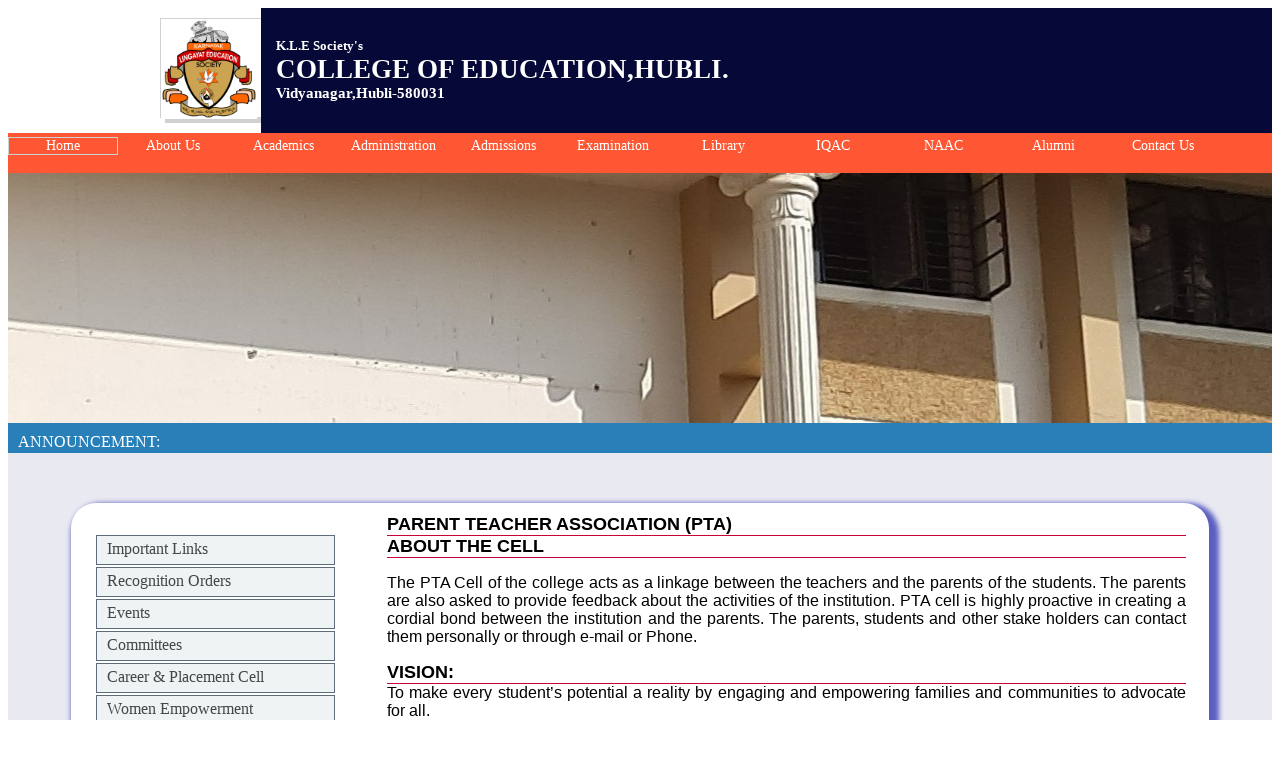

--- FILE ---
content_type: text/html; charset=UTF-8
request_url: http://klecedhubli.org/klecedmain.php?mainlink=pta&sublink=pta
body_size: 7527
content:
<!DOCTYPE html>
   





			<html>

<head>

<meta name="viewport" content="width=device-width, initial-scale=1.0">
<meta http-equiv="content-type" content="text/html; charset=UTF-8" />
<link rel="stylesheet" href="klecedcss/menucss.css" type="text/css" />
<link rel="stylesheet" href="klecedcss/contentdetails.css" type="text/css" />
<link rel="stylesheet" href="https://cdnjs.cloudflare.com/ajax/libs/font-awesome/4.7.0/css/font-awesome.min.css">
<script language="javascript" src="js/slideimagejs.js"></script>
<script language="JavaScript1.1">

<!--





var slideimages=new Array()

var slidelinks=new Array()

function slideshowimages(){

for (i=0;i<slideshowimages.arguments.length;i++){

slideimages[i]=new Image()

slideimages[i].src=slideshowimages.arguments[i]

}

}



function slideshowlinks(){

for (i=0;i<slideshowlinks.arguments.length;i++)

slidelinks[i]=slideshowlinks.arguments[i]

}



function gotoshow(){

if (!window.winslide||winslide.closed)

winslide=window.open(slidelinks[whichlink])

else

winslide.location=slidelinks[whichlink]

winslide.focus()

}



//-->

</script>

<style>

* {

  box-sizing: border-box;

}

.footer {

	width:90%;

	border:0px solid #FF0000;

	font-family:arial;

	color:#000000;

	padding-top:0px;

	float:left;

	text-align:CENTER;

	font-size:12px;"
	
  }
  
  .btmdiv{

	 height:200px;

	 width:28%;

	 margin-left:auto;

	 margin-right:auto;

	 background-color:#444552;

	 border:0px solid #FF0000;

	 font-family:arial;

	 color:#ffffff;

	 float:Left;

	 align:justify;

	 padding:2px;

	 margin:2%;" 

  }	
  
  .leftdiv{

	 min-height:200px;

	 width:20%;

	 margin-left:auto;

	 margin-right:auto;

	 background-color:#ffffff;

	 border:0px solid #FF0000;

	 font-family:arial;

	 color:#ffffff;

	 float:Left;

	 align:justify;

	

  }	
  
  .leftinnerdiv{

	 min-height:200px;

	 width:97%;

	 margin-left:auto;

	 margin-right:auto;

	 background-color:#ffffff;

	 border:0px solid #00ff00;

	 font-family:arial;

	 color:#ffffff;

	 float:right;

	 align:justify;
	padding:0px;
	margin:10px;
	

  }	
  
  .middiv{

	 min-height:200px;

	 width:58%;

	 margin-left:auto;

	 margin-right:auto;

	 background-color:#ffffff;

	 border:0px solid #FF0000;

	 font-family:arial;

	 color:#000000;

	 float:Left;

	 text-align:justify;

	 padding:30px;
	  box-shadow:5px 5px 5px;
	 border-radius:25px;

	

  }	
  
  .rightdiv{

	 min-height:200px;

	 width:18%;

	 margin:10px;

	 background-color:#ffffff;

	 border:0px solid #FF0000;

	 font-family:arial;
	padding-left:10px;
	 color:#ffffff;

	 float:left;

	
  }

	.rightinnertop{
	 width:97%;
	 Height:200px;
	 margin-left:auto;
	 margin-right:auto;
	 background-color:#ffffff;
	 border:1px solid #4D5656 ;
	 font-family:arial;
	 color:#ffffff;
	 float:right;
	 align:justify;
 	padding:0px;
	margin:10px;
	}

	.rttoptitle{
	 width:100%;
	 Height:30px;
	 background-color:#444552;
	 color:#ffffff;
	 padding-left:10px;
	 padding-top:5px;
	}	
		
  /*  aboutusdiv  */
  .aboutusdiv{

	 height:300px;

	 width:70%;

	 margin-left:auto;

	 margin-right:auto;

	 background-color:#E5E7E9;

	 border:0px solid #FF0000;

	 font-family:arial;

	 color:#2E4053;

	 float:Left;

	 align:justify;

	 padding:20px;

	 margin:2%;" 

  }	
  
  .aboutuslib{

	 height:300px;

	 width:22%;

	 margin-left:auto;

	 margin-right:auto;

	 background-color:#E5E7E9;

	 border:0px solid #FF0000;

	 font-family:arial;

	 color:#2E4053;

	 float:right;

	 align:justify;

	 padding:20px;

	 margin:2%;" 

  }	
  
  .lmenu{
  background-color:#F0F3F4;
  color:#424949;
  width:100%;
  padding-left:10px;
  border:1px solid #5D6D7E;
  height:30px;
  padding-top:4px;
  margin:2px; 
text-decoration:none;  
  
  }
 
 .lmenu a{
	text-decoration:none; 
	color:#424949;
 } 
 
 .toptitledisplay{
	height-min:130px;
	WIDTH:100%;
	background-color:#ffffff;
	margin-left:auto;
	margin-right:auto;
	border:0px solid #00ff00; 
 }	 
 
 .toptitledisplay1{
width:80%;
background-color:#060937;
min-height:125px;
border:0px solid #ff0000;
float:left;

}
 .leftmenumain{
	min-height:250px;
	WIDTH:23%;
	background-color:#FFFFFF ;
	border:0px solid #00ff00;
	padding:1%;
	float:left;
	margin:1%;
	padding-top:10px;
	margin-top:20px; 
	 
 }	 
 
 .mainpagecontent{
	min-height:250px;
	WIDTH:72%;
	background-color:#FFFFFF;
	margin-left:auto;
	margin-right:auto;
	border:0px solid #00ff00;
	margin:1%;
	float:left;
	margin-bottom:-1px;
	text-align:justify;
	font-size:14px;
	font-family:arial; 
 }
 .toptitlelogo{
	width:80%;
	min-height:125px;
	background-color:#ffffff;
	margin-left:auto;
	margin-right:auto;
	border:0px solid #ff0000;
	font-size:15px;
	color:#FFFFFF;
	padding-top:0px; 
	 
 } 
 
 .logoimage{
	min-height:120px;
	width:12%;
	background-color:#ffffff;
	border:1px solid #ff0000;
	font-size:15px;
	color:#FFFFFF;
	border:0px solid #ff0000;
	padding-top:0px;
	float:left;
	text-align:left; 
 } 
 .logoimage1{
	min-height:120px;
	width:40%;
	background-color:#ffffff;
	border:0px solid #ff0000;
	font-size:15px;
	color:#FFFFFF;
	border:0px solid #ff0000;
	padding-top:0px;
	float:right;
	text-align:left; 
	padding-top:10px;
 } 
 .collegetitle{
	 min-height:100px;
	 width:80%;
	 background-color:#ffffff;
	 border:1px solid #ff0000;
	 font-size:35px;
	 color:#FF0000;
	 padding-top:0px;
	 border:0px solid #ff0000;
	 float:left;
	 padding-left:20px;"
  
 }
 .yogaphoto{
	width:48%;
	float:left; 
 } 
 .viddisplay{
	width:45%;
	float:left; 
	 
 } 
 .collegename{
	font-size:27px;	
 } 
 
 .chairman{
	 
 } 
 .chairmanmsg{
	width:97%;
	background-color:#B2D9F3;
	padding:2%;
	border-radius: 35px; 
 } 
  /* Use a media query to add a break point at 800px: */

@media screen and (max-width: 800px) {

  .footer,.btmdiv,.aboutusdiv,.aboutuslib,.aboutuslib,.aboutusdiv,.rightinnertop,.rightdiv,.middiv,.leftdiv,.leftinnerdiv,.lmenu,.toptitledisplay,.toptitlelogo,.logoimage,.collegetitle,.leftmenumain,.logoimage1,.toptitledisplay1,.collegename,#animate-area,.mapdisplay,.yogaphoto,.viddisplay,.chairman,.chairmanmsg{

    width: 100%; /* The width is 100%, when the viewport is 800px or smaller */

  }
  .toptitledisplay{
	font-size:15px;	
	}	
	
	.toptitledisplay1{
	font-size:12px;	
	
	padding-left:5px;
	}	
	.collegename{
	font-size:18px;
	}
	.logoimage{
		width:80%;
	}
	.chairman img{
		width:95%;
	}	
.logoimage1{
		width:80%;
	}		
	.collegetitle{
	font-size:15px;	
	}
.leftmenumain{
font-size:14px;
width:100%;
}
.mainpagecontent{
width:90%;
}	

}


@keyframes animatedBackground {
  from {
    background-position:50% 22%;
  }
  to {
    background-position: 50% 100%;
  }
}
#animate-area {
  width:100%;
  height: 250px;
 /* background-image: url(http://placekitten.com/400/200);*/
 
 background-image: url('images/college2.jpg');
  background-position: 0px 0px;
  background-repeat: repeat-x;
  animation: animatedBackground 10s linear infinite alternate;
}
</style>

</head>

<body>
<div style="width:20%;background-color:#ffffff;min-height:125px;border:0px solid #ff0000;float:left;">
	<div class="logoimage1">
	<div style="box-shadow:5px 5px #d1d1d1;border:1px solid #d1d1d1;height:100px;width:105px;">
<a href=index.php style="border:0 px;"><img src="images/kle1.jpg" height=100></a>
</div>
	</div>
</div>
       
<!--<div style="width:80%;background-color:#060937;min-height:125px;border:0px solid #ff0000;float:left;border-top: 100px solid #red;border-left: 100px solid transparent;">-->
<div class="toptitledisplay1"> 
			<div style="min-height:25px;background-color:#060937;border:1px solid #ff0000;font-size:15px;color:#0000FF;padding-top:0px;border:0px solid #ff0000;padding-left:25px;">
			
			</div>
			<div style="min-height:65px;background-color:#060937;border:1px solid #ff0000;font-size:30px;color:#ffffff;padding-top:0px;border:0px solid #ff0000;font-weight:bold;padding-top:5px;padding-left:15px;">
			<div style="font-size:13px;">
			K.L.E Society's
			</div>
			<div class="collegename">
			COLLEGE OF EDUCATION,HUBLI.
			</div>
			<div style="font-size:15px;">
			Vidyanagar,Hubli-580031
			</div>
			</div>
			<div style="min-height:15px;background-color:#060937;border:1px solid #ff0000;font-size:15px;color:#ffffFF;padding-top:0px;border:0px solid #ff0000;">
			
			</div>
			<div style="clear:both;"></div>
</div>
<!--
<div class="toptitledisplay">
	<div class="toptitlelogo">
		<div class="logoimage">
	<!--<div style="width:80%;min-height:125px;background-color:#ffffff;margin-left:auto;margin-right:auto;border:0px solid #ff0000;font-size:15px;color:#FFFFFF;padding-top:0px;">-->
		<!--<div style="min-height:120px;width:12%;background-color:#ffffff;border:1px solid #ff0000;font-size:15px;color:#FFFFFF;border:0px solid #ff0000;padding-top:0px;float:left;text-align:left;">-->
<!--
				</div>-->
	
		<!--<div style="min-height:90px;width:80%;background-color:#ffffff;border:1px solid #ff0000;font-size:35px;color:#FF0000;padding-top:0px;border:0px solid #ff0000;float:left;padding-left:20px;">-->
	<!--	<div class="collegetitle"> 
		
			<div style="min-height:25px;background-color:#ffFFFF;border:1px solid #ff0000;font-size:15px;color:#0000FF;padding-top:0px;border:0px solid #ff0000;">
			
			</div>
			<div style="min-height:65px;background-color:#FFFFFF;border:1px solid #ff0000;font-size:33px;color:#161C56;padding-top:0px;border:0px solid #ff0000;font-weight:bold;padding-top:5px;">
			<div style="font-size:13px;">
			K.L.E Society's
			</div>
			COLLEGE OF EDUCATION,HUBLI.
			<div style="font-size:15px;">
			Vidyanagar,Hubli-580031
			</div>
			</div>
			<div style="min-height:15px;background-color:#ffFFFF;border:1px solid #ff0000;font-size:15px;color:#0000FF;padding-top:0px;border:0px solid #ff0000;">
			
			</div>
		<div style="clear:both;"></div>
		
		</div>
	
	</div>
	<div style="clear:both;"></div>
	
</div>
-->
<div style="clear:both;"></div>

<div style="height:40px;WIDTH:100%;background-color:#ff5733;margin-left:auto;margin-right:auto;border:0px solid #00ff00;">
		<div style="width:100%;background-color:#ff5733;margin-left:auto;margin-right:auto;border:0px solid #ff0000;font-size:15px;color:#FFFFFF;padding-top:4px;">
		<div class="topnav" id="myTopnav" >
  <a href="index.php" class="active">Home</a>
   <div class="dropdown">
    <button class="dropbtn">About Us
	<!--<i class="fa fa-caret-down"></i>-->
    </button>
    <div class="dropdown-content">
	 <a href="klecedmain.php?mainlink=management&sublink=kle">K.L.E Society</a>
      <a href="klecedmain.php?mainlink=aboutus&sublink=profile">Institution</a>
      <a href="klecedmain.php?mainlink=aboutus&sublink=goal">Vision & Mission</a>
      <a href="klecedmain.php?mainlink=aboutus&sublink=swoc">SWOC</a>
	   <a href="klecedmain.php?mainlink=aboutus&sublink=chairman">Chairmans Message</a>
	    <a href="klecedmain.php?mainlink=aboutus&sublink=principal">Principal Message</a>
		 <a href="klecedmain.php?mainlink=aboutus&sublink=collegerecs">College Records</a>
		  <!--<a href="#">College Committees</a>-->
		   <a href="klecedmain.php?mainlink=acheivements&sublink=acheivements">Acheivement</a>
    </div>
  </div>
  
  <div class="dropdown">
    <button class="dropbtn">Academics
	<!--<i class="fa fa-caret-down"></i>-->
    </button>
    <div class="dropdown-content">
      <a href="klecedmain.php?mainlink=ourprogram&sublink=prog">Course Details</a>
	  <a href="https://www.kud.ac.in">Affiliations</a>
	    <a href="klecedmain.php?mainlink=ourprogram&sublink=po">Programme & Course Outcomes</a>
      <a href="klecedmain.php?mainlink=prospectus&sublink=prospectus">Prospectus</a>
	    <a href="klecedmain.php?mainlink=ourprogram&sublink=syllabus">Syllabus</a>
	    <a href="klecedmain.php?mainlink=ourprogram&sublink=assessment">Assessment</a>
		<a href="klecedmain.php?mainlink=ourprogram&sublink=practice">Practice Teachings</a>
	    <a href="klecedmain.php?mainlink=naac&sublink=coe">Academic Calender</a>
		 <a href="klecedmain.php?mainlink=ourprogram&sublink=timetable">Time Table</a>
		 <!-- <a href="#">Attendance</a>-->
		   <a href="klecedmain.php?mainlink=facilities&sublink=facilities">Facility</a>
		    <a href="klecedmain.php?mainlink=ourprogram&sublink=Laboratory">Resources</a>
			
    </div>
  </div>
  
  <div class="dropdown">
    <button class="dropbtn">Administration
	<!--<i class="fa fa-caret-down"></i>-->
    </button>
    <div class="dropdown-content">
	<a href="klecedmain.php?mainlink=admn&sublink=klemgmt">KLE Office Bearers</a>
	<a href="klecedmain.php?mainlink=admn&sublink=collegegoverning">Governing Body</a>
      <a href="klecedmain.php?mainlink=admn&sublink=advisorybody">Advisory Body</a>
       <a href="klecedmain.php?mainlink=admn&sublink=structure">Structure</a>
      <a href="#">Statues</a>
	   <a href="#">Governing Body</a>
	    <a href="klecedmain.php?mainlink=aboutus&sublink=staff">Staff Members</a>
		  <a href="klecedmain.php?mainlink=aboutus&sublink=feestructure">Fee structure</a>
    </div>
  </div>
  
  
  
  <div class="dropdown">
    <button class="dropbtn">Admissions
	<!--<i class="fa fa-caret-down"></i>-->
    </button>
    <div class="dropdown-content">
      <a href="klecedmain.php?mainlink=admission&sublink=admission">Admission Procedure</a>
      <!--<a href="#">Notification</a>-->
	  <a href="klecedmain.php?mainlink=admission&sublink=admissionrules">Rules & Regulations</a>
      <a href="klecedmain.php?mainlink=admission&sublink=admissionform">Admission Form</a>
	   <a href="#">Student strength</a>
	    <a href="klecedmain.php?mainlink=admission&sublink=studentlist">Student List</a>
    </div>
  </div>
  
  <div class="dropdown">
    <button class="dropbtn">Examination
	<!--<i class="fa fa-caret-down"></i>-->
    </button>
    <div class="dropdown-content">
      <a href="#">Time Table</a>
      <a href="#">Exam Form</a>
      <a href="#">Results</a>
	   <a href="#">Convocation</a>
    </div>
  </div>
  
  <div class="dropdown">
    <button class="dropbtn">Library
	<!--<i class="fa fa-caret-down"></i>-->
    </button>
    <div class="dropdown-content">
      <a href="klecedmain.php?mainlink=ourprogram&sublink=Library">About Library</a>
      <a href="klecedmain.php?mainlink=library&sublink=resources">Resources</a>
	  <a href="klecedmain.php?mainlink=library&sublink=libservices">Library Services</a>
      <a href="klecedmain.php?mainlink=library&sublink=librules">Library Rules</a>
	   <a href="klecedmain.php?mainlink=library&sublink=opac">OPAC</a>
		 <a href="klecedmain.php?mainlink=library&sublink=quicklinks">Quick Links</a>
		  <a href="https://drive.google.com/drive/folders/1JMBs4JbnCOZ-7gynigVhNFhpWUWJhNEF?usp=share_link" target=_blank>NET/SET Videos</a>
		   <a href="https://drive.google.com/drive/folders/1Fxgn342vh83yv5ckBfKt_XD2G3u4XU2m?usp=share_link" target=_blank>Syllabus</a>
		  <a href="klecedmain.php?mainlink=library&sublink=libactivity">Library Activity</a>
    </div>
  </div>
  
  <div class="dropdown">
    <button class="dropbtn">IQAC
	<!--<i class="fa fa-caret-down"></i>-->
    </button>
    <div class="dropdown-content">
      <a href="klecedmain.php?mainlink=naac&sublink=iqac">About IQAC</a>
	  <a href="klecedmain.php?mainlink=naac&sublink=iqacmeetings">IQAC Meetings</a>
	   <a href="klecedmain.php?mainlink=naac&sublink=iqacaction">Action Report</a>
	   <a href="klecedmain.php?mainlink=naac&sublink=coe">Calender of Events</a>
	   
	    <a href="klecedmain.php?mainlink=naac&sublink=bestpractices">Best Practices & Institutional Distinctiveness</a>
      <a href="klecedmain.php?mainlink=naac&sublink=aqar">AQAR Reports</a>
      <a href="klecedmain.php?mainlink=naac&sublink=sss">SSS Reports</a>
	   <a href="#">Structure of IQAC</a>
	    <a href="#">Yearwise Works</a>
		<a href="klecedmain.php?mainlink=bestpractices&sublink=feedback">Parents Feedback</a>
		  <a href="#">Faculty Feedback</a>
    </div>
  </div>
  
  <div class="dropdown">
    <button class="dropbtn">NAAC
	<!--<i class="fa fa-caret-down"></i>-->
    </button>
    <div class="dropdown-content">
	 <a href="klecedmain.php?mainlink=naac&sublink=naac">NAAC</a>
	   <a href="klecedmain.php?mainlink=naac&sublink=naaccertificates">NAAC Certfication</a>
	     <a href="klecedmain.php?mainlink=naac&sublink=naacreports">NAAC Reports</a>
	   
	     <a href="klecedmain.php?mainlink=naac&sublink=ssr">SSR</a>
	    <a href="klecedmain.php?mainlink=naac&sublink=po">Program Outcomes</a>
      <a href="#">NAAC Uploads</a>
       <a href="#">DVV Uploads</a>
	    <a href="klecedmain.php?mainlink=imp&sublink=imp">IMPORTANT INFO</a>
    </div>
  </div>
  
  <div class="dropdown">
    <button class="dropbtn">Alumni
	<!--<i class="fa fa-caret-down"></i>-->
    </button>
    <div class="dropdown-content">
      <a href="klecedmain.php?mainlink=alumni&sublink=alumni">About Alumni</a>
      <!--<a href="#">Alumni Registration</a>-->
      <a href="klecedmain.php?mainlink=alumni&sublink=alumniactivity">Alumni Activities</a>
	         <a href="klecedmain.php?mainlink=alumni&sublink=alumnicontact">Contact</a>
    </div>
  </div>
 
 <div class="dropdown">
    <button class="dropbtn">Contact Us
	<!--<i class="fa fa-caret-down"></i>-->
    </button>
    <div class="dropdown-content">
      <a href="klecedmain.php?mainlink=contactus&sublink=contactus">Contact Us</a>
      <a href="klecedmain.php?mainlink=contactus&sublink=locations">Location</a>
     
    </div>
  </div>
  
 
   <a href="javascript:void(0);" style="font-size:15px;" class="icon" onclick="myFunction()">&#9776;</a>
</div>	
	
	
		</div>
		<div style="clear:both;"></div>
</div>	
<!--
<div style="height:100px;WIDTH:100%;background-color:#2980B9;margin-left:auto;margin-right:auto;border:0px solid #00ff00;">

</DIV>
-->


<div id="animate-area"></div>
<div style="height:30px;WIDTH:100%;background-color:#2980B9;margin-left:auto;margin-right:auto;border:0px solid #00ff00;">
<div STYLE="COLOR:#FFFFFF;background-color:#2980B9 ;height:30px;width:200px;padding:10px;">ANNOUNCEMENT:</div>
</DIV>


<div style="clear:both"></div>

<div style="min-height:50px;WIDTH:100%;background-color:#E9E9F2;margin-left:auto;margin-right:auto;border:0px solid #00ff00;padding-top:0px;">

</div>
<div style="min-height:50px;WIDTH:100%;background-color:#E9E9F2;margin-left:auto;margin-right:auto;border:0px solid #00ff00;padding-top:0px;">

<div style="min-height:250px;WIDTH:90%;background-color:#ffffff ;margin-left:auto;margin-right:auto;border:0px solid #00ff00;padding-top:0px;box-shadow:5px 5px 5px 5px #5A5FC1 ;border-radius:25px;margin-bottom:3%;">
	<!--<div style="min-height:250px;WIDTH:23%;background-color:#FFFFFF ;border:0px solid #00ff00;padding:1%;float:left;margin:1%;padding-top:10px;margin-top:20px;">-->
	<div class="leftmenumain">
		
<div class="lmenu"><a href="klecedmain.php?mainlink=imp&sublink=imp">Important Links</a></div>	
<!--<div class="lmenu"><a href="recognitions/recog_jan2016.pdf" target=_blank>Recognition Orders </a></div>	-->

<div class="lmenu"><a href="klecedmain.php?mainlink=imp&sublink=recognitions">Recognition Orders </a></div>
<div class="lmenu"><a href="klecedmain.php?mainlink=photogal&sublink=photogal">Events</a></div>	
<div class="lmenu"><a href="klecedmain.php?mainlink=committee&sublink=committee">Committees</a></div>	
<div class="lmenu"><a href="klecedmain.php?mainlink=placement&sublink=placement">Career & Placement Cell</a></div>	
<div class="lmenu"><a href="klecedmain.php?mainlink=women&sublink=empower">Women Empowerment</a></div>	
<div class="lmenu"><a href="klecedmain.php?mainlink=prospectus&sublink=prospectus">Prospectus</a></div>	
<div class="lmenu">Students Welfare</div>	
<div class="lmenu"><a href="klecedmain.php?mainlink=facilities&sublink=facilities">Facilities</a></div>	
<!--<div class="lmenu">Calender of Events</div>	-->
<!--<div class="lmenu">Mentorship</div>	-->
<!--<div class="lmenu">Quick Links</div>-->	
<div class="lmenu"><a href="klecedmain.php?mainlink=conductcode&sublink=coc">Code of Conduct</a></div>	
<div class="lmenu"><a href="klecedmain.php?mainlink=pta&sublink=pta">Parent Teachers Association</a></div>	
<div class="lmenu"><a href="klecedmain.php?mainlink=bestpractices&sublink=bestpractices2021">Best Practices</a></div>	
<div class="lmenu"><a href="klecedmain.php?mainlink=bestpractices&sublink=feedback">Structured Feedback</a></div>	
<div class="lmenu">Research</div>
<div class="lmenu"><a href="klecedmain.php?mainlink=mou&sublink=mou">Memorandum of Understanding</a></div>
<div class="lmenu"><a href="klecedmain.php?mainlink=yoga&sublink=yoga">Yoga & Meditation </a></div>		
<!--<div class="lmenu">Online Admission</div>-->
<div class="lmenu"><a href="klecedmain.php?mainlink=photogal&sublink=photogal">Photo Gallery</a></div>	
<div class="lmenu"><a href="klecedmain.php?mainlink=klecedvids&sublink=videos">Videos</a></div>		
	
	
	</DIV>
	
	<div class="mainpagecontent">
	<!--<div style="min-height:250px;WIDTH:72%;background-color:#FFFFFF;margin-left:auto;margin-right:auto;border:0px solid #00ff00;margin:1%;float:left;margin-bottom:-1px;text-align:justify;font-size:13px;font:arial;">-->
	<div style="font-size:16px;color:#000000;padding-left:20px;">
<DIV style="font-size:18px;border-bottom:1px solid #C70039;"><b>PARENT TEACHER ASSOCIATION (PTA)</b></div>

<DIV style="font-size:18px;border-bottom:1px solid #C70039;"><b>
ABOUT THE CELL</b>
</div>
<P>
The PTA Cell of the college acts as a linkage between the teachers and the parents of the students. The parents are also asked to provide feedback about the activities of the institution. PTA cell is highly proactive in creating a cordial bond between the institution and the parents. The parents, students and other stake holders can contact them personally or through e-mail or Phone.

<DIV style="font-size:18px;border-bottom:1px solid #C70039;"><b> VISION:</b></div>

To make every student’s potential a reality by engaging and empowering families and communities to advocate for all.

<DIV style="font-size:18px;border-bottom:1px solid #C70039;"><b>MISSION:</b></div>
      <P>   
 To bring into closer relationship the home and the college, that parents and teachers may cooperate intelligently in the education of our students.
<DIV style="font-size:18px;border-bottom:1px solid #C70039;"><b>
OBJECTIVES</b>
</div>
<ul type="sqaure">
<li>To bring parents, teachers and students together to nurture a spirit of mutual understanding, civilization, loyalty, fellowship and co-operation with the aim of achieving the highest education, moral, ethical and cultural standards. 
<li>To enable effective communication between parents, teachers, and students and college principal, administration and state education governing body. 
<li>	To strengthen the relationship between the home and the college.
<li>To maintain full transparency in all matters affecting parents, teachers and students of the college.
<li>To maintain a positive image of the college to the broader community.
</ul>	</div>

	</DIV>
	<div style="clear:both"></div><P>
</DIV>

</div>

<div style="min-height:50px;WIDTH:100%;background-color:#E9E9F2;margin-left:auto;margin-right:auto;border:0px solid #00ff00;padding-top:0px;">

</div>
<!--
<div style="min-height:350px;WIDTH:100%;background-color:#ffffff;margin-left:auto;margin-right:auto;border:0px solid #00ff00;">
	
<div style="clear:both"></div>
</div>
-->
<div style="clear:both"></div>

<div style="height-min:250px;height:auto;WIDTH:100%;background-color:#444552 ;margin-left:auto;margin-right:auto;border:0px solid #d1d1d1;padding:10px;">
		<div class="btmdiv">
		<b>QUICK LINKS</b><p>

<a href=https://www.kud.ac.in style="text-decoration:none;color:#ffffff;">Karnataka University, Dharwad.</a><br>

<a href=https://www.dce.kar.nic.in/ style="text-decoration:none;color:#ffffff;">Department of Collegiate Education</a><br>

<a href=https://ncte.gov.in/website/index.aspx style="text-decoration:none;color:#ffffff;">NCTE</a><br>

<a href=http://naac.gov.in/index.php/en/ style="text-decoration:none;color:#ffffff;">NAAC</a><br>

<a href=https://ncert.nic.in/ style="text-decoration:none;color:#ffffff;">NCERT</a><br>

<a href=https://scholarships.gov.in/ style="text-decoration:none;color:#ffffff;">State Scholarship Portal (NSP)</a><br>

<a href=https://aishe.gov.in/aishe/home style="text-decoration:none;color:#ffffff;">AISHE</a><br>

		</div>
		<div class="btmdiv">
		<B>CONTACT US</B><P>
The Principal<BR>
K.L.E.Society's College of Education<BR>
Vidyanagar Hubli -31<BR>
Ph No.(0836) 2372901<BR>
Karnatak<BR>
India<BR>
Email:hubliklebed@gmail.com<BR>
<p>
<a href="dynpac/index.php" target=_blank style="text-decoration:none;">Admin Login</a>
		</div>
		<div class="btmdiv">
		<B>LOCATION</b><P>
<iframe src="https://www.google.com/maps/embed?pb=!1m18!1m12!1m3!1d3846.8683224114593!2d75.12024141484976!3d15.383616089307738!2m3!1f0!2f0!3f0!3m2!1i1024!2i768!4f13.1!3m3!1m2!1s0x0%3A0x7ad5880e54efe4e!2sK.L.E.Society&#39;s+College+of+Education!5e0!3m2!1sen!2s!4v1476267912356" width="200" height="150" frameborder="0" style="border:0" allowfullscreen></iframe>
		</div>
		<div style="clear:both"></div>
		
</div>
<div  style="width:100%;height:30px;background-color:#444552;margin-left:auto;margin-right:auto;margin-top:0px;border:0px solid #ff0000;">
<div  style="width:80%;height:30px;background-color:#444552;margin-left:auto;margin-right:auto;margin-top:0px;border:0px solid #ff0000;">
	<a href=https://www.facebook.com/klesbed.hubli/ target=_blank><img src="socialmediaicons/Facebook.png" height=25 style="vertical-align:bottom;float:right;"></a>
	<a href=https://www.instagram.com/klesbedcollegehubli/  target=_blank><img src="socialmediaicons/insta.jpg"   height=25 style="vertical-align:bottom;float:right;"></a>
	<a href=https://www.linkedin.com/in/kles-b-ed-hubli-hubli-14689a159/  target=_blank><img src="socialmediaicons/linkedin.png"   height=25 style="vertical-align:bottom;float:right;"></a>
	<a href=https://twitter.com/OfKles  target=_blank><img src="socialmediaicons/twitter.png"   height=25 style="vertical-align:bottom;float:right;"></a>
	<a href=https://www.youtube.com/channel/UCPN9Nq5nbFfzzzhNbjD9EQA/videos  target=_blank ><img src="socialmediaicons/youtube.png"  height=25 style="vertical-align:bottom;float:right;"></a>
</div>
</div>			

<div style="clear:both"></div>

<div style="height:40px;WIDTH:100%;background-color:#ffffff;margin-left:auto;margin-right:auto;border:1px solid #d1d1d1;padding:5px;">

	<div class="footer">

	&copy; KLE Societys College of Education,Hubli.All rights Reserved.<br>

		

	</div>

</div>


	
<script>
function myFunction() {
  var x = document.getElementById("myTopnav");
  if (x.className === "topnav") {
    x.className += " responsive";
  } else {
    x.className = "topnav";
  }
}
</script>


</body>

</html>

<script src="//ajax.googleapis.com/ajax/libs/jquery/1.11.1/jquery.min.js"></script>

<script src='js/css3-animate-it.js'></script>



<SCRIPT LANGUAGE="JavaScript" SRC="js/jquery-3.6.0.min.js"></SCRIPT>

--- FILE ---
content_type: text/css
request_url: http://klecedhubli.org/klecedcss/menucss.css
body_size: 1058
content:
/* Add a black background color to the top navigation */
.topnav {
  /*background-color: #333;*/
  background-color:#ff5733;
  overflow: hidden;
}

/* Style the links inside the navigation bar */
.topnav a {
  float: left;
  display: block;
 /* color: #f2f2f2;*/
 color:#ffffff;
  text-align: center;
 /* padding: 14px 16px;*/
 padding: 0px 0px;
  text-decoration: none;
  font-size: 14px;
  /*bmh*/
  border:1px solid #d1d1d1;
  width:110px;
 
}

/* Add an active class to highlight the current page */
.active {
  /*background-color: #04AA6D;*/
  background-color:#ff5733;
  color: white;
  border:0px solid #d1d1d1;
}

/* Hide the link that should open and close the topnav on small screens */
.topnav .icon {
  display: none;
}

/* Dropdown container - needed to position the dropdown content */
.dropdown {
  float: left;
  overflow: hidden;
   background-color:#ff5733;
  border:0px solid #d1d1d1;
}

/* Style the dropdown button to fit inside the topnav */
.dropdown .dropbtn {
  font-size: 14px;
  border: none;
  outline: none;
  color: white;
  /*padding: 14px 16px;*/
  
  padding: 0px 0px;
  background-color: inherit;
  
  font-family: inherit;
  margin: 0;
   width:110px;
   border:0px solid #d1d1d1;
}

/* Style the dropdown content (hidden by default) */
.dropdown-content {
  display: none;
  position: absolute;
  /*background-color: #f9f9f9;*/
   /*background-color:#ff5733;*/
    background-color:#d1d1d1;
  min-width: 100px;
  box-shadow: 0px 8px 16px 0px rgba(0,0,0,0.2);
  z-index: 1;
   width:110px;
   border:1px solid #525369;
}

/* Style the links inside the dropdown */
.dropdown-content a {
  float: none;
  color: black;
  padding: 12px 16px;
  text-decoration: none;
  display: block;
  text-align: left;
}

/* Add a dark background on topnav links and the dropdown button on hover */
.topnav a:hover, .dropdown:hover .dropbtn {
  background-color: #555;
  color: white;
}

/* Add a grey background to dropdown links on hover */
.dropdown-content a:hover {
  background-color: #ddd;
  color: black;
}

/* Show the dropdown menu when the user moves the mouse over the dropdown button */
.dropdown:hover .dropdown-content {
  display: block;
}

/* When the screen is less than 600 pixels wide, hide all links, except for the first one ("Home"). Show the link that contains should open and close the topnav (.icon) */
@media screen and (max-width: 600px) {
  .topnav a:not(:first-child), .dropdown .dropbtn {
    display: none;
  }
  .topnav a.icon {
    float: right;
    display: block;
  }
}

/* The "responsive" class is added to the topnav with JavaScript when the user clicks on the icon. This class makes the topnav look good on small screens (display the links vertically instead of horizontally) */
@media screen and (max-width: 600px) {
  .topnav.responsive {position: relative;}
  .topnav.responsive a.icon {
    position: absolute;
    right: 0;
    top: 0;
  }
  .topnav.responsive a {
    float: none;
    display: block;
    text-align: left;
  }
  .topnav.responsive .dropdown {float: none;}
  .topnav.responsive .dropdown-content {position: relative;}
  .topnav.responsive .dropdown .dropbtn {
    display: block;
    width: 100%;
    text-align: left;
  }
}

--- FILE ---
content_type: text/css
request_url: http://klecedhubli.org/klecedcss/contentdetails.css
body_size: 186
content:
.pagemaintitle{
width:100%;
padding:1%;
font-size:18px;
color:#ffffff;
background-color:#F94A12;
box-shadow:3px 3px 3px 3px #d1d1d1;

}
	
.pagesubtitle{
width:100%;
padding:1%;
font-size:16px;
color:#000000;
background-color:#E7DEDB;
border-bottom:1px solid #EC0CDB;
box-shadow:3px 3px 3px 3px #d1d1d1;
}	

--- FILE ---
content_type: text/javascript
request_url: http://klecedhubli.org/js/slideimagejs.js
body_size: 238
content:
var slideimages=new Array()

var slidelinks=new Array()

function slideshowimages(){

for (i=0;i<slideshowimages.arguments.length;i++){

slideimages[i]=new Image()

slideimages[i].src=slideshowimages.arguments[i]

}

}



function slideshowlinks(){

for (i=0;i<slideshowlinks.arguments.length;i++)

slidelinks[i]=slideshowlinks.arguments[i]

}



function gotoshow(){

if (!window.winslide||winslide.closed)

winslide=window.open(slidelinks[whichlink])

else

winslide.location=slidelinks[whichlink]

winslide.focus()

}



/